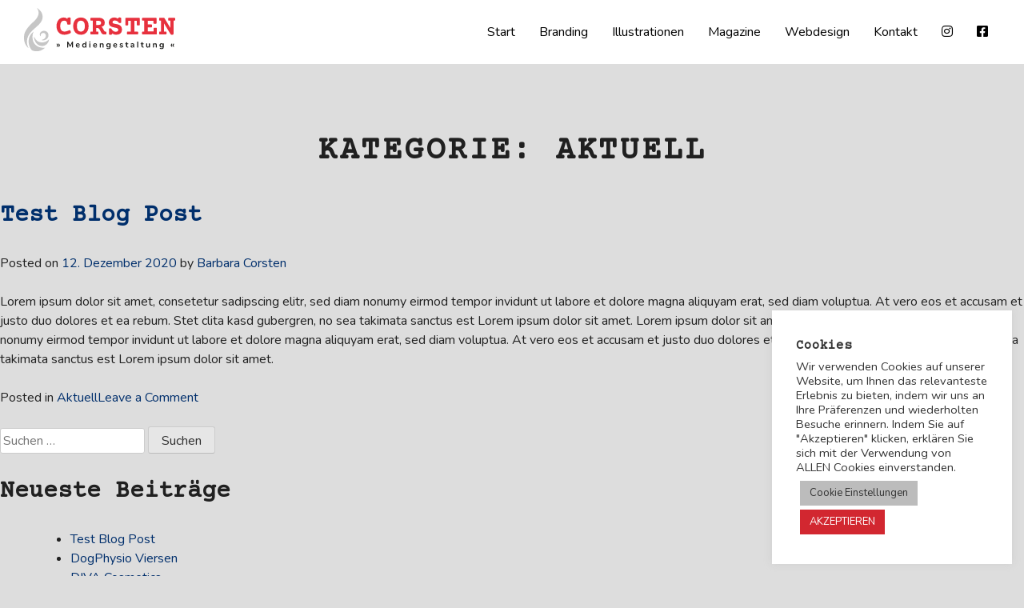

--- FILE ---
content_type: text/css
request_url: https://www.corsten-medien.de/wp-content/themes/corsten-mediengestaltung/style.css?ver=1.0.0
body_size: 26568
content:
/*!
Theme Name: Corsten-Mediengestaltung
Theme URI: http://underscores.me/
Author: Barbara Corsten
Author URI: http://underscores.me/
Description: Description
Version: 1.0.0
Tested up to: 5.4
Requires PHP: 5.6
License: GNU General Public License v2 or later
License URI: LICENSE
Text Domain: corsten-mediengestaltung
Tags: custom-background, custom-logo, custom-menu, featured-images, threaded-comments, translation-ready

This theme, like WordPress, is licensed under the GPL.
Use it to make something cool, have fun, and share what you've learned.

Corsten-Mediengestaltung is based on Underscores https://underscores.me/, (C) 2012-2020 Automattic, Inc.
Underscores is distributed under the terms of the GNU GPL v2 or later.

Normalizing styles have been helped along thanks to the fine work of
Nicolas Gallagher and Jonathan Neal https://necolas.github.io/normalize.css/
*/

@import url("grid.css");

/*--------------------------------------------------------------
>>> TABLE OF CONTENTS:
----------------------------------------------------------------
# Generic
	- Normalize
	- Box sizing
# Base
	- Typography
	- Elements
	- Links
	- Forms
## Layouts
# Components
	- Navigation
	- Posts and pages
	- Comments
	- Widgets
	- Media
	- Captions
	- Galleries
# plugins
	- Jetpack infinite scroll
# Utilities
	- Accessibility
	- Alignments

--------------------------------------------------------------*/

/*--------------------------------------------------------------
# Generic
--------------------------------------------------------------*/

/* Normalize
--------------------------------------------- */

/*! normalize.css v8.0.1 | MIT License | github.com/necolas/normalize.css */

/* Document
	 ========================================================================== */

/**
 * 1. Correct the line height in all browsers.
 * 2. Prevent adjustments of font size after orientation changes in iOS.
 */
html {
	line-height: 1.15;
	-webkit-text-size-adjust: 100%;
}

/* Sections
	 ========================================================================== */

/**
 * Remove the margin in all browsers.
 */
html, body {
	margin: 0;
}

/**
 * Render the `main` element consistently in IE.
 */
main {
	display: block;
}

/**
 * Correct the font size and margin on `h1` elements within `section` and
 * `article` contexts in Chrome, Firefox, and Safari.
 */
h1 {
	font-size: 2em;
	margin: 0.67em 0;
}

/* Grouping content
	 ========================================================================== */

/**
 * 1. Add the correct box sizing in Firefox.
 * 2. Show the overflow in Edge and IE.
 */
hr {
	box-sizing: content-box;
	height: 0;
	overflow: visible;
}

/**
 * 1. Correct the inheritance and scaling of font size in all browsers.
 * 2. Correct the odd `em` font sizing in all browsers.
 */
pre {
	font-family: monospace, monospace;
	font-size: 1em;
}

/* Text-level semantics
	 ========================================================================== */

/**
 * Remove the gray background on active links in IE 10.
 */
a {
	background-color: transparent;
}

/**
 * 1. Remove the bottom border in Chrome 57-
 * 2. Add the correct text decoration in Chrome, Edge, IE, Opera, and Safari.
 */
abbr[title] {
	border-bottom: none;
	text-decoration: underline;
	text-decoration: underline dotted;
}

/**
 * Add the correct font weight in Chrome, Edge, and Safari.
 */
b,
strong {
	font-weight: bolder;
}

/**
 * 1. Correct the inheritance and scaling of font size in all browsers.
 * 2. Correct the odd `em` font sizing in all browsers.
 */
code,
kbd,
samp {
	font-family: monospace, monospace;
	font-size: 1em;
}

/**
 * Add the correct font size in all browsers.
 */
small {
	font-size: 80%;
}

/**
 * Prevent `sub` and `sup` elements from affecting the line height in
 * all browsers.
 */
sub,
sup {
	font-size: 75%;
	line-height: 0;
	position: relative;
	vertical-align: baseline;
}

sub {
	bottom: -0.25em;
}

sup {
	top: -0.5em;
}

/* Embedded content
	 ========================================================================== */

/**
 * Remove the border on images inside links in IE 10.
 */
img {
	border-style: none;
}

/* Forms
	 ========================================================================== */

/**
 * 1. Change the font styles in all browsers.
 * 2. Remove the margin in Firefox and Safari.
 */
button,
input,
optgroup,
select,
textarea {
	font-family: inherit;
	font-size: 100%;
	line-height: 1.15;
	margin: 0;
}

/**
 * Show the overflow in IE.
 * 1. Show the overflow in Edge.
 */
button,
input {
	overflow: visible;
}

/**
 * Remove the inheritance of text transform in Edge, Firefox, and IE.
 * 1. Remove the inheritance of text transform in Firefox.
 */
button,
select {
	text-transform: none;
}

/**
 * Correct the inability to style clickable types in iOS and Safari.
 */
button,
[type="button"],
[type="reset"],
[type="submit"] {
	-webkit-appearance: button;
}

/**
 * Remove the inner border and padding in Firefox.
 */
button::-moz-focus-inner,
[type="button"]::-moz-focus-inner,
[type="reset"]::-moz-focus-inner,
[type="submit"]::-moz-focus-inner {
	border-style: none;
	padding: 0;
}

/**
 * Restore the focus styles unset by the previous rule.
 */
button:-moz-focusring,
[type="button"]:-moz-focusring,
[type="reset"]:-moz-focusring,
[type="submit"]:-moz-focusring {
	outline: 1px dotted ButtonText;
}

/**
 * Correct the padding in Firefox.
 */
fieldset {
	padding: 0.35em 0.75em 0.625em;
}

/**
 * 1. Correct the text wrapping in Edge and IE.
 * 2. Correct the color inheritance from `fieldset` elements in IE.
 * 3. Remove the padding so developers are not caught out when they zero out
 *		`fieldset` elements in all browsers.
 */
legend {
	box-sizing: border-box;
	color: inherit;
	display: table;
	max-width: 100%;
	padding: 0;
	white-space: normal;
}

/**
 * Add the correct vertical alignment in Chrome, Firefox, and Opera.
 */
progress {
	vertical-align: baseline;
}

/**
 * Remove the default vertical scrollbar in IE 10+.
 */
textarea {
	overflow: auto;
}

/**
 * 1. Add the correct box sizing in IE 10.
 * 2. Remove the padding in IE 10.
 */
[type="checkbox"],
[type="radio"] {
	box-sizing: border-box;
	padding: 0;
}

/**
 * Correct the cursor style of increment and decrement buttons in Chrome.
 */
[type="number"]::-webkit-inner-spin-button,
[type="number"]::-webkit-outer-spin-button {
	height: auto;
}

/**
 * 1. Correct the odd appearance in Chrome and Safari.
 * 2. Correct the outline style in Safari.
 */
[type="search"] {
	-webkit-appearance: textfield;
	outline-offset: -2px;
}

/**
 * Remove the inner padding in Chrome and Safari on macOS.
 */
[type="search"]::-webkit-search-decoration {
	-webkit-appearance: none;
}

/**
 * 1. Correct the inability to style clickable types in iOS and Safari.
 * 2. Change font properties to `inherit` in Safari.
 */
::-webkit-file-upload-button {
	-webkit-appearance: button;
	font: inherit;
}

/* Interactive
	 ========================================================================== */

/*
 * Add the correct display in Edge, IE 10+, and Firefox.
 */
details {
	display: block;
}

/*
 * Add the correct display in all browsers.
 */
summary {
	display: list-item;
}

/* Misc
	 ========================================================================== */

/**
 * Add the correct display in IE 10+.
 */
template {
	display: none;
}

/**
 * Add the correct display in IE 10.
 */
[hidden] {
	display: none;
}

/* Box sizing
--------------------------------------------- */

/* Inherit box-sizing to more easily change it's value on a component level.
@link http://css-tricks.com/inheriting-box-sizing-probably-slightly-better-best-practice/ */
*,
*::before,
*::after {
	box-sizing: inherit;
}

html {
	box-sizing: border-box;
}

/*--------------------------------------------------------------
# Base
--------------------------------------------------------------*/

/* Typography
--------------------------------------------- */
body,
button,
input,
select,
optgroup,
textarea {
	color: #202020;
	font-family: 'Nunito', sans-serif;
	font-size: 1rem;
	line-height: 1.5;
}

h1,
h2,
h3,
h4,
h5,
h6 {
	font-family: 'Courier Prime', Courier New, monospace;
	clear: both;
	font-weight: bold;
}

h1 {
    font-size: 40px;
    text-align: center;
    margin: 2em 0 0.67em;
    letter-spacing: 3px;
    text-transform: uppercase;
}

h2 {
	font-size:30px;
}

h3 {
    margin-top: 2em;
}

p {
	margin-bottom: 1.5em;
}

dfn,
cite,
em,
i {
	font-style: italic;
}

blockquote {
	margin: 0 1.5em;
}

address {
	margin: 0 0 1.5em;
}

pre {
	background: #eee;
	font-family: "Courier 10 Pitch", courier, monospace;
	line-height: 1.6;
	margin-bottom: 1.6em;
	max-width: 100%;
	overflow: auto;
	padding: 1.6em;
}

code,
kbd,
tt,
var {
	font-family: monaco, consolas, "Andale Mono", "DejaVu Sans Mono", monospace;
}

abbr,
acronym {
	border-bottom: 1px dotted #666;
	cursor: help;
}

mark,
ins {
	background: #fff9c0;
	text-decoration: none;
}

big {
	font-size: 125%;
}

/* Elements
--------------------------------------------- */
body {
	background: #ddd;
}

hr {
	background-color: #ccc;
	border: 0;
	height: 1px;
	margin-bottom: 1.5em;
}

ul,
ol {
	margin: 0 0 1.5em 3em;
}

ul {
	list-style: disc;
}

ol {
	list-style: decimal;
}

li > ul,
li > ol {
	margin-bottom: 0;
	margin-left: 1.5em;
}

dt {
	font-weight: 700;
}

dd {
	margin: 0 1.5em 1.5em;
}

/* Make sure embeds and iframes fit their containers. */
embed,
iframe,
object {
	max-width: 100%;
}

img {
	height: auto;
	max-width: 100%;
}

figure {
	margin: 1em 0;
}

table {
	margin: 0 0 1.5em;
	width: 100%;
}

/* Links
--------------------------------------------- */
a {
	transition: all 200ms ease-in-out;
	text-decoration: none;
}

p a {
    text-decoration: underline;
}

main a:hover, main a:hover * {
	text-decoration: underline;
}

a, a:visited {
	color: #002f6c;
}

a:hover,
a:focus,
a:active,
.site-footer a:hover {
	color: #D22730 !important;
}

a:focus {
	outline: thin dotted;
}

a:hover,
a:active {
	outline: 0;
}

/* Forms
--------------------------------------------- */
button,
input[type="button"],
input[type="reset"],
input[type="submit"] {
	border: 1px solid;
	border-color: #ccc #ccc #bbb;
	border-radius: 3px;
	background: #e6e6e6;
	color: rgba(0, 0, 0, 0.8);
	line-height: 1;
	padding: 0.6em 1em 0.4em;
}

button:hover,
input[type="button"]:hover,
input[type="reset"]:hover,
input[type="submit"]:hover {
	border-color: #ccc #bbb #aaa;
}

button:active,
button:focus,
input[type="button"]:active,
input[type="button"]:focus,
input[type="reset"]:active,
input[type="reset"]:focus,
input[type="submit"]:active,
input[type="submit"]:focus {
	border-color: #aaa #bbb #bbb;
}

input[type="text"],
input[type="email"],
input[type="url"],
input[type="password"],
input[type="search"],
input[type="number"],
input[type="tel"],
input[type="range"],
input[type="date"],
input[type="month"],
input[type="week"],
input[type="time"],
input[type="datetime"],
input[type="datetime-local"],
input[type="color"],
textarea {
	color: #666;
	border: 1px solid #ccc;
	border-radius: 3px;
	padding: 3px;
}

input[type="text"]:focus,
input[type="email"]:focus,
input[type="url"]:focus,
input[type="password"]:focus,
input[type="search"]:focus,
input[type="number"]:focus,
input[type="tel"]:focus,
input[type="range"]:focus,
input[type="date"]:focus,
input[type="month"]:focus,
input[type="week"]:focus,
input[type="time"]:focus,
input[type="datetime"]:focus,
input[type="datetime-local"]:focus,
input[type="color"]:focus,
textarea:focus {
	color: #111;
}

select {
	border: 1px solid #ccc;
}

textarea {
	width: 100%;
}

/*--------------------------------------------------------------
# Layouts
--------------------------------------------------------------*/

/*--------------------------------------------------------------
# Components
--------------------------------------------------------------*/

/* Navigation
--------------------------------------------- */
.main-navigation {
	position: fixed;
	z-index:300;
	top: 0;
	display: block;
	width: 100%;
	background: #fff;
	height: 80px;
}

.main-navigation ul {
	display: block;
	list-style: none;
	margin: 0;
	padding-left: 0;
}

.main-navigation ul ul {
	box-shadow: 0 3px 3px rgba(0, 0, 0, 0.2);
	float: left;
	position: absolute;
	top: 100%;
	left: -999em;
	z-index: 99999;
}

.main-navigation ul ul ul {
	left: -999em;
	top: 0;
}

.main-navigation ul ul li:hover > ul,
.main-navigation ul ul li.focus > ul {
	display: block;
	left: auto;
}

.main-navigation ul ul a {
	width: 200px;
}

.main-navigation ul li:hover > ul,
.main-navigation ul li.focus > ul {
	left: auto;
}

.main-navigation li {
	position: relative;
}

@media screen and (max-width: 1024px) {
.main-navigation ul li a {
	display: block;
	text-decoration: none;
	}}

/* Small menu. */


@media screen and (min-width: 1024px) {

	.main-navigation ul li a {
	display: inline-block;
	text-decoration: none;
	}

.menu-toggle,
.main-navigation.toggled ul {
	display: inline-block;
}
	
.menu-toggle {
		display: none;
	}

.main-navigation ul {
		display: flex;
	}
}

.site-main .comment-navigation,
.site-main
.posts-navigation,
.site-main
.post-navigation {
	margin: 0 0 1.5em;
}

.comment-navigation .nav-links,
.posts-navigation .nav-links,
.post-navigation .nav-links {
	display: flex;
}

.comment-navigation .nav-previous,
.posts-navigation .nav-previous,
.post-navigation .nav-previous {
	flex: 1 0 50%;
}

.comment-navigation .nav-next,
.posts-navigation .nav-next,
.post-navigation .nav-next {
	text-align: end;
	flex: 1 0 50%;
}

/* Posts and pages
--------------------------------------------- */
.sticky {
	display: block;
}

.post {
	margin: 0 0 1.5em;
}

.updated:not(.published) {
	display: none;
}

.page-content,
.entry-content,
.entry-summary {
	margin: 1.5em 0 0;
}

.page-links {
	clear: both;
	margin: 0 0 1.5em;
}

/* Comments
--------------------------------------------- */
.comment-content a {
	word-wrap: break-word;
}

.bypostauthor {
	display: block;
}

/* Widgets
--------------------------------------------- */
.widget {
	margin: 0 0 1.5em;
}

.widget select {
	max-width: 100%;
}

/* Media
--------------------------------------------- */
.page-content .wp-smiley,
.entry-content .wp-smiley,
.comment-content .wp-smiley {
	border: none;
	margin-bottom: 0;
	margin-top: 0;
	padding: 0;
}

/* Make sure logo link wraps around logo image. */
.custom-logo-link {
	display: inline-block;
	width:190px;
}

/* Captions
--------------------------------------------- */
.wp-caption {
	margin-bottom: 1.5em;
	max-width: 100%;
}

.wp-caption img[class*="wp-image-"] {
	display: block;
	margin-left: auto;
	margin-right: auto;
}

.wp-caption .wp-caption-text {
	margin: 0.8075em 0;
}

.wp-caption-text {
	text-align: center;
}

/* Galleries
--------------------------------------------- */
.gallery {
	margin-bottom: 1.5em;
	display: grid;
	grid-gap: 1.5em;
}

.gallery-item {
	display: inline-block;
	text-align: center;
	width: 100%;
}

.gallery-columns-2 {
	grid-template-columns: repeat(2, 1fr);
}

.gallery-columns-3 {
	grid-template-columns: repeat(3, 1fr);
}

.gallery-columns-4 {
	grid-template-columns: repeat(4, 1fr);
}

.gallery-columns-5 {
	grid-template-columns: repeat(5, 1fr);
}

.gallery-columns-6 {
	grid-template-columns: repeat(6, 1fr);
}

.gallery-columns-7 {
	grid-template-columns: repeat(7, 1fr);
}

.gallery-columns-8 {
	grid-template-columns: repeat(8, 1fr);
}

.gallery-columns-9 {
	grid-template-columns: repeat(9, 1fr);
}

.gallery-caption {
	display: block;
}

/*--------------------------------------------------------------
# Plugins
--------------------------------------------------------------*/

/* Jetpack infinite scroll
--------------------------------------------- */

/* Hide the Posts Navigation and the Footer when Infinite Scroll is in use. */
.infinite-scroll .posts-navigation,
.infinite-scroll.neverending .site-footer {
	display: none;
}

/* Re-display the Theme Footer when Infinite Scroll has reached its end. */
.infinity-end.neverending .site-footer {
	display: block;
}

/*--------------------------------------------------------------
# Utilities
--------------------------------------------------------------*/

/* Accessibility
--------------------------------------------- */

/* Text meant only for screen readers. */
.screen-reader-text {
	border: 0;
	clip: rect(1px, 1px, 1px, 1px);
	clip-path: inset(50%);
	height: 1px;
	margin: -1px;
	overflow: hidden;
	padding: 0;
	position: absolute !important;
	width: 1px;
	word-wrap: normal !important;
}

.screen-reader-text:focus {
	background-color: #f1f1f1;
	border-radius: 3px;
	box-shadow: 0 0 2px 2px rgba(0, 0, 0, 0.6);
	clip: auto !important;
	clip-path: none;
	color: #21759b;
	display: block;
	font-size: 0.875rem;
	font-weight: 700;
	height: auto;
	left: 5px;
	line-height: normal;
	padding: 15px 23px 14px;
	text-decoration: none;
	top: 5px;
	width: auto;
	z-index: 100000;
}

/* Do not show the outline on the skip link target. */
#primary[tabindex="-1"]:focus {
	outline: 0;
}

/* Alignments
--------------------------------------------- */
.alignleft {

	/*rtl:ignore*/
	float: left;

	/*rtl:ignore*/
	margin-right: 1.5em;
	margin-bottom: 1.5em;
}

.alignright {

	/*rtl:ignore*/
	float: right;

	/*rtl:ignore*/
	margin-left: 1.5em;
	margin-bottom: 1.5em;
}

.aligncenter {
	clear: both;
	display: block;
	margin-left: auto;
	margin-right: auto;
	margin-bottom: 1.5em;
}



/*---------------------------------
Corsten Medien
----------------------------------*/
/*general structure*/
.wrapper {
    margin: auto;
    width: 1400px;
    max-width: calc(100vw - 60px);
}

header#masthead {padding-bottom:80px;}

/*Navbar*/

.site-branding {
    display: inline-block;
}

.custom-logo {
    display: block;
    width: 189px;
    padding-bottom: 6px;
}

.main-navigation .wrapper, .site-branding, .custom-logo-link, .custom-logo {
    height: 100%;
}

.fab {
    color: #000;
}

.main-navigation ul a {
	color: #000;
    padding: 0 15px;
    line-height: 80px;
}
.main-navigation ul a:hover, .main-navigation ul a:hover i {
color: #d22730;
}

.main-navigation .current_page_item a {
    color: #d22730;
    font-weight: bold;
	position: relative;
}

@media screen and (min-width: 1024px) {
.main-navigation ul .current_page_item a:after {
	content:"";
	position: absolute;
	left: 0;
	right: 0;
	bottom: 0;
	height: 3px;
	background-color: #d22730;
}
	
.main-navigation:after {
    content: "";
	display:table;
    clear: both;
}
	
.menu-top-menu-container, ul#primary-menu {
    float: right;
}
}

@media screen and (max-width: 1023px) {
.menu-top-menu-container {
    width: 100%;
    position: absolute;
    background: #fff;
    left: 0;
    right: 0;
    top: 80px;
}
	
	.main-navigation ul a{
		line-height:2.4;
	}
	
ul#primary-menu{
	max-height: 0;
    overflow: hidden;
    transition: max-height 400ms ease-in-out;
	text-align: center;
}
	
.toggled ul#primary-menu {
    max-height: 100vh;

}
}

/*Hamburger menu*/
button.menu-toggle.hamburg {
    height: 80px;
    line-height: 80px;
    border: none 0;
    width: 80px;
    background: none;
	float: right;
	cursor: pointer;
}

.hamburg .line {
    height: 4px;
    width: 100%;
    background: #000;
    border-radius: 1px;
    display: block;
    margin: 8px 0;
}

/*Affix*/
.affix .custom-icon-link {
    height: 100%;
	width: 80px;
	opacity: 1;
}

.affix .custom-logo-link {
	opacity: 0;
	width: 0px;
}

.custom-icon-link {
	display: inline-block;
	height: 100%;
	width: 0px;
	overflow: hidden;
	opacity: 0;
}

.logo-icon {
    height: 100%;
}

.site-branding *{
	transition: all 400ms ease-in-out;
}

/*Footer*/
/*sticky*/
div#page {
    min-height: 100vh;
	margin-bottom:-80px;
	padding-bottom: 100px;
}

.site-footer {height:80px; background:#575756; color:#fff;}
.site-footer a {color:#8bb8e8;}
.site-info {line-height: 80px;}
a.to-top {
    position: fixed;
    bottom: 50px;
    right: 21px;
    width: 50px;
    height: 0;
	overflow: hidden;
	opacity: 0;
    background: #D22730;
    text-align: center;
    line-height: 50px;
    z-index: 299;
    color: #fff;
    border-radius: 2px;
	transition: all 400ms ease-in-out;
}
.page-bottom a.to-top {
	height: 50px;
	opacity: 1;
}

.page-padding {
    padding: 20px 30px 5px;
    margin-bottom: 15px;
}

a.to-top:hover {
	background:#222;
	color:#fff;
}

/*Frontpage*/
main.site-main img {display:block;}
#frontpage {padding-top:30px;}
.white-block {background:#fff;}
.max-height {height:100%;}
.welcome-panel article.content-padding p {margin:0;}
.content-padding {padding-bottom: calc(5% + 30px) !important; padding:5%;}
.category-teaser {margin-bottom: 2em;}
.category-teaser article.webdesign-teaser .content-padding {padding-left:15px !important; padding: calc(5% + 15px);}
.category-teaser article {position: relative; margin-top: 30px; height:100%;}
.category-teaser section.align-self-stretch.d-flex {flex-direction: column;}
.category-teaser article.webdesign-teaser img {
    object-fit: cover;
    height: inherit;
    width: fit-content;
}

@media only screen and (min-width : 768px) {
.category-teaser article.magazine-teaser img {object-fit: cover;
    position: absolute;
    top: 0;
    bottom: 0;
    width: 100%;
	height: 100%;}
}
article.magazine-teaser .content-padding, article.illustration-teaser .content-padding {
	position: absolute;
    top: 0;
    left: 0;
    width: 100%;
    height: 100%;
}

.category-teaser article.illustration-teaser h2, .category-teaser article.magazine-teaser h2 {
    color: #fff;
    text-shadow: 0 1px 3px #000;
}

main#primary img {
    display: block;
}

/*Typo*/
p.chapter-title {
    font-family: 'Courier Prime';
    height: 1px;
    background: #000;
    margin: 60px 0 10px;
    line-height: 1px;
}
p.chapter-title span {
    background: #ddd;
    padding-right: 15px;
}

a.read-more {
    position: absolute;
    bottom: 30px;
    right: 30px;
	font-weight: bold;
	text-transform: uppercase;
}

.category-teaser h2 {
    margin: 0;
}

.white-link {
	color:#fff !important;
}

.white-link:hover {
	color: #D22730 !important;
}

a.image-link, .swipebox {
	display:block;
	background:#002f6c;
}

a.image-link img, .swipebox img {
	transition: all 200ms ease-in-out;
}

a.image-link:hover img, .swipebox:hover img {
	opacity: 0.7;
}

.welcome-panel article {
    position: relative;
	display:table;
	width:100%;
}

.welcome-panel article h1 {
    vertical-align: middle;
    display: table-cell;
	line-height: 1;
	font-size:41px;
	text-align:left;
	font-weight:bold;
}

.red-font {
	color:#D22730;
	text-transform: uppercase;
}

/*Footer*/
.site-footer {
	background:#333;
}

.footer-menu {
    float: right;
    line-height: 80px;
}

.site-info, .footer-menu {
    display: inline-block;
}

footer.site-footer {
    margin-top: 50px;
}

@media only screen and (max-width : 580px) {
	.site-footer {height: 120px; padding: 37px 0; width:100%;}
	.site-info {line-height: 1.5; width:100%;}
	.footer-menu {float: left; line-height: 1.5;}
	.welcome-panel article h1 {font-size:25px;}
}

/*Frontpage responsive*/
@media only screen and (max-width : 900px) {
	
	p.chapter-title {
		margin:60px 0 0px;
	}
}

@media only screen and (max-width : 767px) {
	.category-teaser .d-flex {display:block !important;}
	main#primary img {width:100%;}
	#frontpage .welcome-panel .col-xs-4, #frontpage .welcome-panel .col-xs-8 {width:100%;}
	#frontpage .welcome-panel {display:block !important;}
	#frontpage .welcome-panel .content-padding {padding-bottom: calc(5% + 50px) !important;}
}

@media only screen and (min-width : 768px) and (max-width : 1023px){
	#frontpage .category-teaser .tablet-hide {width:0;}
	#frontpage .category-teaser .tablet-100 {width:100%;}
	.welcome-panel article h1{font-size:28px;}
}

/*Plugins Override*/

.wpcf7 form .wpcf7-response-output {
    margin: 15px 0;
    padding: 30px;
    border: 1px solid;
	background:#fff;
}

.gb-testimonial-text p {
    margin-top: 0;
}

main label input {
    width: 100%;
}

.gb-block-testimonial {border-radius:0; padding:2em;}

input.wpcf7-form-control.wpcf7-submit {
    padding: 1em 2em;
    font-family: 'Courier Prime';
    font-weight: bold;
    background: #d22730;
    color: #fff;
    border-radius: 0;
    transition: all 200ms ease-in-out;
    border: none;
    letter-spacing: 1px;
    cursor: pointer;
}

input.wpcf7-form-control.wpcf7-submit:hover {background: #333;}

/*WP Override*/
.blocks-gallery-grid 
.blocks-gallery-image, 
.blocks-gallery-grid .blocks-gallery-item, 
.wp-block-gallery .blocks-gallery-image, 
.wp-block-gallery .blocks-gallery-item {
	margin: 0 2em 2em 0;
}

@media (min-width: 600px) {
.blocks-gallery-grid.columns-3 .blocks-gallery-image, .blocks-gallery-grid.columns-3 .blocks-gallery-item, .wp-block-gallery.columns-3 .blocks-gallery-image, .wp-block-gallery.columns-3 .blocks-gallery-item {
    width: calc(33.33333% - 1.66667em);
    margin-right: 2em;
	}}
.blocks-gallery-grid .blocks-gallery-image:last-child, .blocks-gallery-grid .blocks-gallery-item:last-child, .wp-block-gallery .blocks-gallery-image:last-child, .wp-block-gallery .blocks-gallery-item:last-child {
    margin-right: 0 !important;
}

p.has-background, :root .has-white-background-color {
    padding: 2em;
    margin-bottom: 2em;
}

.wp-block-gallery img {
    width: 100% !important;
}

ul.blocks-gallery-grid {
    width: 100%;
}


--- FILE ---
content_type: image/svg+xml
request_url: https://www.corsten-medien.de/wp-content/uploads/2020/09/Corsten-Medien_2020.svg
body_size: 22228
content:
<?xml version="1.0" encoding="utf-8"?>
<!-- Generator: Adobe Illustrator 23.0.3, SVG Export Plug-In . SVG Version: 6.00 Build 0)  -->
<svg version="1.1" id="Ebene_1" xmlns="http://www.w3.org/2000/svg" xmlns:xlink="http://www.w3.org/1999/xlink" x="0px" y="0px"
	 viewBox="0 0 465.4 133.61" style="enable-background:new 0 0 465.4 133.61;" xml:space="preserve">
<style type="text/css">
	.st0{fill:#E7313E;}
	.st1{fill:#1D1D1B;}
	.st2{fill:#C6C6C6;}
</style>
<g>
	<g>
		<g>
			<path class="st0" d="M142.68,30.1c0.66,0.4,0.99,1.11,0.99,2.12V48.8c0,0.98-0.44,1.68-1.32,2.09c-0.88,0.42-2.34,0.63-4.38,0.63
				c-1.35,0-2.4-0.09-3.13-0.28s-1.25-0.47-1.53-0.84c-0.29-0.37-0.43-0.91-0.43-1.6c0-2.88-0.78-5.18-2.35-6.91
				c-1.57-1.73-3.81-2.59-6.71-2.59c-4,0-7.04,1.44-9.11,4.32s-3.11,7.02-3.11,12.43c0,5.35,1.1,9.49,3.3,12.41
				c2.2,2.92,5.32,4.38,9.35,4.38c2.5,0,4.91-0.34,7.21-1.01c2.3-0.68,4.81-1.71,7.51-3.09c0.46-0.23,0.89-0.34,1.3-0.34
				c1.35,0,2.48,1.19,3.37,3.58c0.4,1.09,0.6,2.07,0.6,2.94c0,1.47-0.66,2.52-1.99,3.15c-6.16,3.05-12.3,4.58-18.44,4.58
				c-4.72,0-8.88-1.08-12.48-3.24c-3.6-2.16-6.38-5.25-8.35-9.26c-1.97-4.01-2.96-8.71-2.96-14.1c0-5.35,0.96-10.04,2.89-14.05
				c1.93-4.02,4.6-7.1,8.01-9.26s7.27-3.24,11.59-3.24c5.04,0,8.78,1.81,11.23,5.44v-2.72c0-0.98,0.42-1.68,1.25-2.09
				c0.83-0.42,2.17-0.63,4.02-0.63C140.79,29.5,142.02,29.7,142.68,30.1z"/>
			<path class="st0" d="M187.58,32.71c3.6,2.14,6.38,5.22,8.35,9.24c1.97,4.01,2.96,8.71,2.96,14.1s-0.99,10.08-2.96,14.1
				c-1.97,4.02-4.76,7.1-8.35,9.26c-3.6,2.16-7.76,3.24-12.48,3.24c-4.72,0-8.88-1.08-12.48-3.24c-3.6-2.16-6.38-5.25-8.35-9.26
				c-1.97-4.01-2.96-8.71-2.96-14.1s0.99-10.08,2.96-14.1c1.97-4.02,4.76-7.09,8.35-9.24c3.6-2.14,7.76-3.22,12.48-3.22
				C179.82,29.5,183.98,30.57,187.58,32.71z M165.99,43.62c-2.07,2.88-3.11,7.02-3.11,12.43s1.04,9.56,3.11,12.46
				c2.07,2.89,5.11,4.34,9.11,4.34c4,0,7.04-1.45,9.11-4.34s3.11-7.04,3.11-12.46s-1.04-9.56-3.11-12.43s-5.11-4.32-9.11-4.32
				C171.1,39.3,168.07,40.74,165.99,43.62z"/>
			<path class="st0" d="M243.66,34.46c3.25,2.68,4.88,6.56,4.88,11.66c0,6.65-3.57,10.84-10.71,12.56c1.55,0.6,2.79,1.5,3.71,2.68
				c0.6,0.78,1.16,1.59,1.66,2.44c0.5,0.85,1.09,1.92,1.75,3.22c0.69,1.38,1.22,2.37,1.6,2.98c0.58,0.95,1.15,1.66,1.73,2.14
				c0.58,0.47,1.22,0.71,1.94,0.71h0.82c0.69,0,1.22,0.12,1.6,0.37c0.37,0.25,0.65,0.68,0.84,1.32c0.19,0.63,0.28,1.55,0.28,2.76
				s-0.09,2.13-0.28,2.76c-0.19,0.63-0.47,1.07-0.84,1.29c-0.37,0.23-0.91,0.35-1.6,0.35h-4.19c-2.27,0-4.12-0.46-5.53-1.38
				c-1.41-0.92-2.71-2.46-3.89-4.62c-0.58-1.01-1.27-2.39-2.07-4.14c-0.58-1.32-1.12-2.47-1.64-3.43c-0.52-0.96-1.09-1.91-1.73-2.83
				c-0.89-1.24-1.89-2.13-2.98-2.68s-2.4-0.82-3.93-0.82h-2.76v11.05h4.19c0.69,0,1.22,0.12,1.6,0.37c0.37,0.25,0.65,0.68,0.84,1.32
				c0.19,0.63,0.28,1.55,0.28,2.76s-0.09,2.13-0.28,2.76c-0.19,0.63-0.47,1.07-0.84,1.29c-0.37,0.23-0.91,0.35-1.6,0.35h-19.6
				c-0.69,0-1.22-0.11-1.6-0.35c-0.37-0.23-0.66-0.66-0.84-1.29c-0.19-0.63-0.28-1.55-0.28-2.76s0.09-2.13,0.28-2.76
				c0.19-0.63,0.47-1.07,0.84-1.32c0.37-0.24,0.91-0.37,1.6-0.37h4.62V39.3h-4.62c-0.69,0-1.22-0.12-1.6-0.35
				c-0.37-0.23-0.66-0.66-0.84-1.29c-0.19-0.63-0.28-1.55-0.28-2.76c0-1.21,0.09-2.13,0.28-2.76c0.19-0.63,0.47-1.07,0.84-1.32
				c0.37-0.24,0.91-0.37,1.6-0.37h22.75C235.75,30.45,240.41,31.79,243.66,34.46z M222.33,52.51h6.43c2.94,0,5.11-0.53,6.52-1.58
				c1.41-1.05,2.12-2.66,2.12-4.81c0-2.16-0.71-3.76-2.12-4.81c-1.41-1.05-3.58-1.58-6.52-1.58h-6.43V52.51z"/>
			<path class="st0" d="M298.1,30.12c0.78,0.42,1.17,1.12,1.17,2.09v11.83c0,0.98-0.31,1.68-0.93,2.09
				c-0.62,0.42-1.63,0.63-3.04,0.63c-0.95,0-1.7-0.12-2.25-0.35c-0.55-0.23-0.98-0.58-1.29-1.04c-1.35-2.13-3.09-3.78-5.22-4.94
				c-2.13-1.17-4.59-1.75-7.38-1.75c-2.1,0-3.75,0.53-4.94,1.6c-1.2,1.06-1.79,2.45-1.79,4.14c0,0.83,0.26,1.52,0.78,2.05
				c0.52,0.53,1.27,1,2.25,1.4c1.27,0.49,3.44,0.99,6.52,1.51c2.99,0.58,5.44,1.12,7.34,1.62c1.9,0.5,3.68,1.27,5.35,2.31
				c4.6,2.79,6.91,7.3,6.91,13.51c0,3.17-0.67,5.93-2.01,8.29c-1.34,2.36-3.35,4.2-6.02,5.53s-5.97,1.99-9.89,1.99
				c-4.81,0-8.88-1.45-12.22-4.36v1.64c0,0.98-0.35,1.68-1.06,2.09c-0.71,0.42-1.96,0.63-3.78,0.63c-1.84,0-3.15-0.21-3.93-0.63
				c-0.78-0.42-1.17-1.12-1.17-2.09V65.5c0-0.98,0.31-1.68,0.93-2.09c0.62-0.42,1.63-0.63,3.04-0.63c1.01,0,1.81,0.13,2.4,0.39
				c0.59,0.26,1.04,0.71,1.36,1.34c1.55,2.96,3.41,5.2,5.57,6.69c2.16,1.5,4.68,2.25,7.55,2.25c2.53,0,4.46-0.52,5.79-1.55
				c1.32-1.04,1.99-2.48,1.99-4.32c0-1.15-0.3-2.12-0.88-2.91c-0.59-0.79-1.45-1.46-2.57-2.01c-0.92-0.46-1.94-0.83-3.04-1.12
				c-1.11-0.29-2.74-0.66-4.9-1.12c-2.48-0.52-4.52-0.99-6.13-1.42c-1.61-0.43-3.12-1.02-4.53-1.77c-2.19-1.15-3.9-2.68-5.14-4.6
				c-1.24-1.91-1.86-4.4-1.86-7.45c0-3.05,0.71-5.76,2.12-8.14c1.41-2.38,3.39-4.22,5.94-5.55c2.55-1.32,5.46-1.99,8.74-1.99
				c2.3,0,4.43,0.38,6.39,1.12s3.66,1.81,5.09,3.19v-1.6c0-0.98,0.35-1.68,1.06-2.09c0.71-0.42,1.96-0.63,3.78-0.63
				C296.01,29.5,297.33,29.71,298.1,30.12z"/>
			<path class="st0" d="M355.78,31.1c0.43,0.43,0.65,1.15,0.65,2.16v18.22c0,0.95-0.4,1.64-1.19,2.07s-2.01,0.65-3.65,0.65
				c-1.58,0-2.68-0.21-3.3-0.63c-0.62-0.42-0.93-1.12-0.93-2.09V39.73h-7.81v33.11h9.33c0.69,0,1.22,0.12,1.6,0.37
				c0.37,0.25,0.65,0.68,0.84,1.32c0.19,0.63,0.28,1.55,0.28,2.76s-0.09,2.13-0.28,2.76c-0.19,0.63-0.47,1.07-0.84,1.29
				c-0.37,0.23-0.91,0.35-1.6,0.35h-29.44c-0.69,0-1.22-0.11-1.6-0.35c-0.37-0.23-0.65-0.66-0.84-1.29
				c-0.19-0.63-0.28-1.55-0.28-2.76s0.09-2.13,0.28-2.76c0.19-0.63,0.47-1.07,0.84-1.32c0.37-0.24,0.91-0.37,1.6-0.37h9.33V39.73
				h-7.81v11.74c0,0.95-0.4,1.64-1.19,2.07c-0.79,0.43-2.01,0.65-3.65,0.65c-1.58,0-2.68-0.21-3.3-0.63
				c-0.62-0.42-0.93-1.12-0.93-2.09V33.25c0-1.01,0.22-1.73,0.67-2.16c0.45-0.43,1.16-0.65,2.14-0.65h38.94
				C354.63,30.45,355.35,30.66,355.78,31.1z"/>
			<path class="st0" d="M407.5,31.1c0.43,0.43,0.65,1.15,0.65,2.16v13.04c0,0.98-0.42,1.68-1.25,2.09
				c-0.83,0.42-2.17,0.63-4.02,0.63c-1.78,0-3.01-0.2-3.67-0.6c-0.66-0.4-0.99-1.11-0.99-2.12v-6.56h-17.27v10.92h10.53
				c1.01,0,1.71,0.33,2.12,0.99s0.6,1.88,0.6,3.67c0,1.79-0.2,3-0.6,3.65s-1.11,0.97-2.12,0.97h-10.53v12.48h17.7v-8.72
				c0-0.98,0.42-1.68,1.27-2.09c0.85-0.42,2.24-0.63,4.17-0.63c1.9,0,3.2,0.2,3.89,0.6s1.04,1.11,1.04,2.12v15.2
				c0,0.98-0.22,1.69-0.65,2.14s-1.15,0.67-2.16,0.67h-40.24c-0.69,0-1.22-0.11-1.6-0.35c-0.37-0.23-0.66-0.66-0.84-1.29
				c-0.19-0.63-0.28-1.55-0.28-2.76s0.09-2.13,0.28-2.76c0.19-0.63,0.47-1.07,0.84-1.32c0.37-0.24,0.91-0.37,1.6-0.37h4.19V39.3
				h-4.19c-0.69,0-1.22-0.12-1.6-0.35c-0.37-0.23-0.66-0.66-0.84-1.29c-0.19-0.63-0.28-1.55-0.28-2.76c0-1.21,0.09-2.13,0.28-2.76
				c0.19-0.63,0.47-1.07,0.84-1.32s0.91-0.37,1.6-0.37h39.37C406.35,30.45,407.07,30.66,407.5,31.1z"/>
			<path class="st0" d="M464.28,30.82c0.37,0.24,0.65,0.68,0.84,1.32c0.19,0.63,0.28,1.55,0.28,2.76c0,1.21-0.09,2.13-0.28,2.76
				c-0.19,0.63-0.47,1.07-0.84,1.29c-0.37,0.23-0.91,0.35-1.6,0.35h-2.46v40.5c0,0.95-0.36,1.66-1.08,2.14
				c-0.72,0.47-1.94,0.71-3.67,0.71c-1.32,0-2.31-0.18-2.96-0.54c-0.65-0.36-1.22-0.94-1.71-1.75l-19.43-32.16h-0.17v24.65H436
				c0.69,0,1.22,0.12,1.6,0.37c0.37,0.25,0.65,0.68,0.84,1.32c0.19,0.63,0.28,1.55,0.28,2.76s-0.09,2.13-0.28,2.76
				c-0.19,0.63-0.47,1.07-0.84,1.29c-0.38,0.23-0.91,0.35-1.6,0.35h-17.44c-0.69,0-1.22-0.11-1.6-0.35
				c-0.37-0.23-0.66-0.66-0.84-1.29c-0.19-0.63-0.28-1.55-0.28-2.76s0.09-2.13,0.28-2.76c0.19-0.63,0.47-1.07,0.84-1.32
				c0.37-0.24,0.91-0.37,1.6-0.37h2.89V39.3h-2.89c-0.69,0-1.22-0.12-1.6-0.35c-0.37-0.23-0.66-0.66-0.84-1.29
				c-0.19-0.63-0.28-1.55-0.28-2.76c0-1.21,0.09-2.13,0.28-2.76c0.19-0.63,0.47-1.07,0.84-1.32s0.91-0.37,1.6-0.37h11.4
				c1.15,0,1.96,0.39,2.42,1.17l17.92,29.66h0.17V39.3h-3.97c-0.69,0-1.22-0.12-1.6-0.35c-0.37-0.23-0.66-0.66-0.84-1.29
				c-0.19-0.63-0.28-1.55-0.28-2.76c0-1.21,0.09-2.13,0.28-2.76c0.19-0.63,0.47-1.07,0.84-1.32s0.91-0.37,1.6-0.37h16.19
				C463.37,30.45,463.9,30.57,464.28,30.82z"/>
		</g>
		<g>
			<path class="st1" d="M101.78,119.93c-0.33,0-0.62-0.11-0.86-0.33s-0.36-0.49-0.36-0.82c0-0.19,0.05-0.4,0.16-0.62l1.53-3.17
				l-1.53-3.17c-0.1-0.24-0.16-0.46-0.16-0.65c0-0.33,0.12-0.6,0.36-0.81s0.53-0.31,0.86-0.31c0.5,0,0.89,0.23,1.17,0.7l1.92,3.28
				c0.19,0.31,0.29,0.63,0.29,0.96s-0.1,0.65-0.29,0.96l-1.92,3.28C102.67,119.7,102.28,119.93,101.78,119.93z M107.16,119.93
				c-0.33,0-0.62-0.11-0.86-0.33c-0.24-0.22-0.36-0.49-0.36-0.82c0-0.19,0.05-0.4,0.16-0.62l1.53-3.17l-1.53-3.17
				c-0.1-0.24-0.16-0.46-0.16-0.65c0-0.33,0.12-0.6,0.36-0.81c0.24-0.21,0.53-0.31,0.86-0.31c0.5,0,0.89,0.23,1.17,0.7l1.92,3.28
				c0.19,0.31,0.29,0.63,0.29,0.96s-0.1,0.65-0.29,0.96l-1.92,3.28C108.05,119.7,107.66,119.93,107.16,119.93z"/>
			<path class="st1" d="M150.47,103.9c0.29,0.3,0.44,0.71,0.44,1.21v15.39c0,0.49-0.14,0.87-0.42,1.14
				c-0.28,0.28-0.64,0.42-1.09,0.42s-0.81-0.14-1.07-0.42c-0.26-0.28-0.39-0.66-0.39-1.14v-10.71l-4.42,8.37
				c-0.21,0.38-0.43,0.66-0.68,0.84c-0.24,0.18-0.53,0.27-0.86,0.27s-0.62-0.09-0.86-0.26s-0.47-0.46-0.68-0.86l-4.45-8.24v10.58
				c0,0.47-0.13,0.85-0.4,1.13c-0.27,0.29-0.63,0.43-1.08,0.43s-0.81-0.14-1.07-0.42c-0.26-0.28-0.39-0.66-0.39-1.14v-15.39
				c0-0.5,0.14-0.91,0.43-1.21c0.29-0.3,0.67-0.46,1.16-0.46c0.68,0,1.2,0.37,1.59,1.12l5.77,11l5.75-11
				c0.38-0.75,0.89-1.12,1.53-1.12C149.79,103.45,150.18,103.6,150.47,103.9z"/>
			<path class="st1" d="M171.1,118.76c0.18,0.23,0.27,0.53,0.27,0.91c0,0.54-0.32,0.99-0.96,1.35c-0.59,0.33-1.26,0.59-2,0.79
				s-1.46,0.3-2.13,0.3c-2.05,0-3.67-0.59-4.86-1.77c-1.2-1.18-1.79-2.79-1.79-4.84c0-1.3,0.26-2.45,0.78-3.46
				c0.52-1.01,1.25-1.79,2.2-2.34c0.94-0.55,2.02-0.83,3.21-0.83c1.14,0,2.14,0.25,2.99,0.75c0.85,0.5,1.51,1.21,1.98,2.13
				c0.47,0.92,0.7,2,0.7,3.25c0,0.75-0.33,1.12-0.99,1.12h-7.67c0.1,1.2,0.44,2.08,1.01,2.64c0.57,0.56,1.4,0.84,2.5,0.84
				c0.55,0,1.04-0.07,1.47-0.21c0.42-0.14,0.91-0.33,1.44-0.57c0.52-0.28,0.9-0.42,1.14-0.42
				C170.68,118.42,170.92,118.54,171.1,118.76z M163.77,112c-0.53,0.56-0.84,1.35-0.95,2.39h5.88c-0.04-1.06-0.29-1.86-0.78-2.41
				c-0.49-0.55-1.16-0.82-2.03-0.82C165.01,111.17,164.3,111.45,163.77,112z"/>
			<path class="st1" d="M191.66,103.86c0.31,0.28,0.47,0.64,0.47,1.09v15.55c0,0.47-0.15,0.84-0.44,1.12
				c-0.29,0.28-0.69,0.42-1.17,0.42c-0.49,0-0.88-0.14-1.17-0.42c-0.29-0.28-0.44-0.65-0.44-1.12v-0.65
				c-0.38,0.71-0.93,1.27-1.65,1.66s-1.54,0.6-2.46,0.6c-1.09,0-2.07-0.28-2.92-0.83s-1.53-1.34-2-2.35
				c-0.48-1.01-0.72-2.18-0.72-3.5s0.24-2.47,0.72-3.46c0.48-0.99,1.14-1.75,1.99-2.29s1.83-0.81,2.94-0.81
				c0.92,0,1.73,0.19,2.44,0.57c0.71,0.38,1.26,0.92,1.64,1.61v-6.16c0-0.43,0.14-0.78,0.43-1.05c0.29-0.27,0.67-0.4,1.16-0.4
				S191.35,103.59,191.66,103.86z M188.06,118.53c0.56-0.71,0.84-1.72,0.84-3.04s-0.28-2.33-0.84-3.03
				c-0.56-0.7-1.36-1.05-2.38-1.05c-1.04,0-1.85,0.35-2.42,1.04c-0.57,0.69-0.86,1.69-0.86,2.99c0,1.32,0.29,2.34,0.86,3.07
				c0.57,0.73,1.37,1.09,2.39,1.09C186.69,119.59,187.49,119.24,188.06,118.53z"/>
			<path class="st1" d="M201.41,106.14c-0.35-0.32-0.52-0.74-0.52-1.26c0-0.52,0.17-0.94,0.52-1.25c0.35-0.31,0.81-0.47,1.4-0.47
				c0.57,0,1.04,0.16,1.39,0.47c0.35,0.31,0.53,0.73,0.53,1.25c0,0.52-0.17,0.94-0.52,1.26c-0.35,0.32-0.81,0.48-1.4,0.48
				S201.75,106.46,201.41,106.14z M201.65,121.66c-0.3-0.27-0.46-0.65-0.46-1.16v-10.04c0-0.5,0.15-0.88,0.46-1.14
				c0.3-0.26,0.69-0.39,1.16-0.39c0.47,0,0.86,0.13,1.17,0.39s0.47,0.64,0.47,1.14v10.04c0,0.5-0.16,0.89-0.47,1.16
				s-0.7,0.4-1.17,0.4C202.34,122.07,201.96,121.93,201.65,121.66z"/>
			<path class="st1" d="M224.3,118.76c0.18,0.23,0.27,0.53,0.27,0.91c0,0.54-0.32,0.99-0.96,1.35c-0.59,0.33-1.26,0.59-2,0.79
				s-1.46,0.3-2.13,0.3c-2.05,0-3.67-0.59-4.86-1.77c-1.2-1.18-1.79-2.79-1.79-4.84c0-1.3,0.26-2.45,0.78-3.46
				c0.52-1.01,1.25-1.79,2.2-2.34c0.94-0.55,2.02-0.83,3.21-0.83c1.14,0,2.14,0.25,2.99,0.75c0.85,0.5,1.51,1.21,1.98,2.13
				c0.47,0.92,0.7,2,0.7,3.25c0,0.75-0.33,1.12-0.99,1.12h-7.67c0.1,1.2,0.44,2.08,1.01,2.64c0.57,0.56,1.4,0.84,2.5,0.84
				c0.55,0,1.04-0.07,1.47-0.21c0.42-0.14,0.91-0.33,1.44-0.57c0.52-0.28,0.9-0.42,1.14-0.42
				C223.88,118.42,224.12,118.54,224.3,118.76z M216.97,112c-0.53,0.56-0.84,1.35-0.95,2.39h5.88c-0.04-1.06-0.29-1.86-0.78-2.41
				c-0.49-0.55-1.16-0.82-2.03-0.82C218.2,111.17,217.5,111.45,216.97,112z"/>
			<path class="st1" d="M243.84,110.18c0.75,0.87,1.12,2.17,1.12,3.93v6.4c0,0.49-0.14,0.87-0.43,1.14
				c-0.29,0.28-0.68,0.42-1.18,0.42s-0.9-0.14-1.2-0.42c-0.29-0.28-0.44-0.66-0.44-1.14v-6.21c0-0.99-0.19-1.71-0.56-2.16
				c-0.37-0.45-0.96-0.68-1.75-0.68c-0.94,0-1.69,0.29-2.25,0.88c-0.56,0.59-0.85,1.38-0.85,2.37v5.8c0,0.49-0.15,0.87-0.44,1.14
				c-0.29,0.28-0.69,0.42-1.2,0.42s-0.9-0.14-1.18-0.42c-0.29-0.28-0.43-0.66-0.43-1.14v-10.06c0-0.45,0.15-0.81,0.44-1.09
				s0.69-0.42,1.2-0.42c0.45,0,0.82,0.13,1.1,0.4c0.29,0.27,0.43,0.62,0.43,1.05v0.7c0.43-0.71,1.01-1.26,1.74-1.64
				c0.73-0.38,1.55-0.57,2.47-0.57C241.96,108.88,243.09,109.32,243.84,110.18z"/>
			<path class="st1" d="M265.91,109.35c0.29,0.28,0.44,0.65,0.44,1.12v10.27c0,1.99-0.56,3.5-1.67,4.52
				c-1.11,1.02-2.75,1.53-4.91,1.53c-1.89,0-3.47-0.36-4.73-1.07c-0.64-0.38-0.96-0.84-0.96-1.38c0-0.38,0.09-0.69,0.27-0.91
				c0.18-0.23,0.42-0.34,0.72-0.34c0.16,0,0.35,0.04,0.57,0.12c0.23,0.08,0.46,0.17,0.7,0.27c0.62,0.26,1.18,0.46,1.68,0.6
				s1.06,0.21,1.7,0.21c2.27,0,3.41-1.11,3.41-3.33v-1.66c-0.38,0.71-0.94,1.26-1.66,1.65c-0.73,0.39-1.56,0.58-2.5,0.58
				c-1.11,0-2.09-0.26-2.95-0.79c-0.86-0.53-1.53-1.27-2.02-2.22s-0.73-2.05-0.73-3.3s0.24-2.35,0.72-3.32
				c0.48-0.96,1.15-1.71,2.01-2.24c0.87-0.53,1.85-0.79,2.96-0.79c0.94,0,1.77,0.2,2.5,0.58c0.73,0.39,1.28,0.94,1.66,1.65v-0.68
				c0-0.45,0.15-0.81,0.44-1.09s0.68-0.42,1.17-0.42S265.62,109.07,265.91,109.35z M262.26,118.01c0.58-0.68,0.87-1.6,0.87-2.78
				c0-1.2-0.29-2.13-0.87-2.81c-0.58-0.68-1.39-1.01-2.43-1.01c-1.02,0-1.83,0.34-2.42,1.01c-0.59,0.68-0.88,1.61-0.88,2.81
				c0,1.18,0.29,2.11,0.88,2.78c0.59,0.68,1.4,1.01,2.42,1.01C260.87,119.02,261.68,118.69,262.26,118.01z"/>
			<path class="st1" d="M286.21,118.76c0.18,0.23,0.27,0.53,0.27,0.91c0,0.54-0.32,0.99-0.96,1.35c-0.59,0.33-1.26,0.59-2,0.79
				c-0.75,0.2-1.46,0.3-2.13,0.3c-2.04,0-3.67-0.59-4.86-1.77c-1.2-1.18-1.79-2.79-1.79-4.84c0-1.3,0.26-2.45,0.78-3.46
				c0.52-1.01,1.25-1.79,2.2-2.34c0.94-0.55,2.02-0.83,3.21-0.83c1.14,0,2.14,0.25,2.99,0.75c0.85,0.5,1.51,1.21,1.98,2.13
				c0.47,0.92,0.7,2,0.7,3.25c0,0.75-0.33,1.12-0.99,1.12h-7.67c0.1,1.2,0.44,2.08,1.01,2.64s1.4,0.84,2.5,0.84
				c0.55,0,1.04-0.07,1.47-0.21s0.91-0.33,1.44-0.57c0.52-0.28,0.9-0.42,1.14-0.42C285.79,118.42,286.02,118.54,286.21,118.76z
				 M278.87,112c-0.53,0.56-0.84,1.35-0.95,2.39h5.88c-0.03-1.06-0.29-1.86-0.78-2.41c-0.49-0.55-1.16-0.82-2.03-0.82
				C280.11,111.17,279.4,111.45,278.87,112z"/>
			<path class="st1" d="M294.98,121c-0.55-0.33-0.83-0.8-0.83-1.4c0-0.35,0.1-0.63,0.29-0.84s0.42-0.33,0.7-0.33
				c0.29,0,0.7,0.14,1.22,0.42c0.55,0.26,1.06,0.46,1.52,0.6c0.46,0.14,1.04,0.21,1.75,0.21c0.73,0,1.3-0.12,1.7-0.36
				c0.41-0.24,0.61-0.58,0.61-1.01c0-0.29-0.08-0.53-0.25-0.7c-0.16-0.17-0.46-0.33-0.88-0.48c-0.42-0.15-1.07-0.32-1.94-0.51
				c-1.54-0.31-2.65-0.75-3.32-1.33c-0.67-0.57-1-1.36-1-2.37c0-0.76,0.23-1.45,0.68-2.07c0.45-0.62,1.07-1.09,1.86-1.43
				c0.79-0.34,1.69-0.51,2.69-0.51c0.73,0,1.43,0.09,2.11,0.27s1.28,0.45,1.82,0.79c0.55,0.35,0.83,0.81,0.83,1.38
				c0,0.35-0.1,0.64-0.29,0.87c-0.19,0.23-0.42,0.35-0.7,0.35c-0.19,0-0.38-0.04-0.56-0.12c-0.18-0.08-0.41-0.2-0.69-0.35
				c-0.5-0.26-0.94-0.46-1.3-0.58s-0.82-0.2-1.35-0.2c-0.64,0-1.15,0.13-1.52,0.39c-0.37,0.26-0.56,0.62-0.56,1.07
				c0,0.43,0.19,0.76,0.57,0.99c0.38,0.23,1.12,0.45,2.21,0.68c1.16,0.24,2.07,0.52,2.73,0.83c0.66,0.31,1.13,0.7,1.42,1.17
				c0.29,0.47,0.43,1.07,0.43,1.79c0,1.18-0.49,2.12-1.47,2.83c-0.98,0.71-2.28,1.07-3.91,1.07
				C297.67,122.12,296.14,121.74,294.98,121z"/>
			<path class="st1" d="M321.19,120.82c0,0.42-0.17,0.73-0.51,0.95c-0.34,0.22-0.82,0.31-1.44,0.27l-0.7-0.05
				c-2.91-0.21-4.37-1.77-4.37-4.68v-5.67h-1.3c-0.47,0-0.83-0.1-1.08-0.31s-0.38-0.51-0.38-0.91c0-0.4,0.13-0.7,0.38-0.91
				s0.61-0.31,1.08-0.31h1.3v-2.39c0-0.47,0.15-0.84,0.44-1.12s0.69-0.42,1.2-0.42c0.49,0,0.88,0.14,1.17,0.42s0.44,0.65,0.44,1.12
				v2.39h2.21c0.47,0,0.83,0.1,1.08,0.31c0.25,0.21,0.38,0.51,0.38,0.91c0,0.4-0.13,0.7-0.38,0.91c-0.25,0.21-0.61,0.31-1.08,0.31
				h-2.21v5.9c0,1.28,0.59,1.97,1.77,2.05l0.7,0.05C320.75,119.7,321.19,120.09,321.19,120.82z"/>
			<path class="st1" d="M338.05,110.2c0.86,0.88,1.29,2.21,1.29,3.99v6.34c0,0.47-0.14,0.84-0.42,1.1c-0.28,0.27-0.66,0.4-1.14,0.4
				c-0.45,0-0.82-0.14-1.11-0.42s-0.43-0.64-0.43-1.09v-0.57c-0.29,0.68-0.76,1.21-1.39,1.59c-0.63,0.38-1.37,0.57-2.2,0.57
				c-0.85,0-1.62-0.17-2.31-0.52c-0.69-0.35-1.24-0.82-1.64-1.43c-0.4-0.61-0.6-1.28-0.6-2.03c0-0.94,0.24-1.67,0.71-2.21
				c0.48-0.54,1.25-0.93,2.33-1.17c1.07-0.24,2.56-0.36,4.45-0.36h0.65v-0.6c0-0.85-0.18-1.47-0.55-1.86
				c-0.36-0.39-0.95-0.58-1.77-0.58c-0.5,0-1.01,0.07-1.53,0.22c-0.52,0.15-1.14,0.36-1.85,0.64c-0.45,0.23-0.78,0.34-0.99,0.34
				c-0.31,0-0.57-0.11-0.77-0.34c-0.2-0.22-0.3-0.52-0.3-0.88c0-0.29,0.07-0.55,0.22-0.77s0.39-0.42,0.74-0.61
				c0.61-0.33,1.33-0.59,2.17-0.78c0.84-0.19,1.67-0.29,2.48-0.29C335.88,108.88,337.19,109.32,338.05,110.2z M335.42,118.91
				c0.55-0.58,0.82-1.33,0.82-2.25v-0.55h-0.47c-1.16,0-2.06,0.05-2.7,0.16c-0.64,0.1-1.1,0.29-1.38,0.55
				c-0.28,0.26-0.42,0.62-0.42,1.07c0,0.56,0.2,1.01,0.58,1.37s0.87,0.53,1.44,0.53C334.17,119.78,334.88,119.49,335.42,118.91z"/>
			<path class="st1" d="M348.81,121.66c-0.3-0.27-0.45-0.65-0.45-1.16v-15.52c0-0.5,0.15-0.88,0.45-1.14
				c0.3-0.26,0.69-0.39,1.16-0.39s0.86,0.13,1.17,0.39c0.31,0.26,0.47,0.64,0.47,1.14v15.52c0,0.5-0.16,0.89-0.47,1.16
				c-0.31,0.27-0.7,0.4-1.17,0.4S349.12,121.93,348.81,121.66z"/>
			<path class="st1" d="M368.59,120.82c0,0.42-0.17,0.73-0.51,0.95c-0.34,0.22-0.82,0.31-1.44,0.27l-0.7-0.05
				c-2.91-0.21-4.37-1.77-4.37-4.68v-5.67h-1.3c-0.47,0-0.83-0.1-1.08-0.31s-0.38-0.51-0.38-0.91c0-0.4,0.13-0.7,0.38-0.91
				s0.61-0.31,1.08-0.31h1.3v-2.39c0-0.47,0.15-0.84,0.44-1.12s0.69-0.42,1.2-0.42c0.49,0,0.88,0.14,1.17,0.42s0.44,0.65,0.44,1.12
				v2.39h2.21c0.47,0,0.83,0.1,1.08,0.31c0.25,0.21,0.38,0.51,0.38,0.91c0,0.4-0.13,0.7-0.38,0.91c-0.25,0.21-0.61,0.31-1.08,0.31
				h-2.21v5.9c0,1.28,0.59,1.97,1.77,2.05l0.7,0.05C368.15,119.7,368.59,120.09,368.59,120.82z"/>
			<path class="st1" d="M387.23,109.35c0.29,0.28,0.44,0.65,0.44,1.12v10.09c0,0.45-0.15,0.81-0.46,1.09
				c-0.3,0.28-0.7,0.42-1.18,0.42c-0.47,0-0.84-0.13-1.12-0.39c-0.28-0.26-0.42-0.61-0.42-1.07v-0.65c-0.4,0.69-0.94,1.23-1.61,1.6
				c-0.68,0.37-1.44,0.56-2.29,0.56c-3.12,0-4.68-1.75-4.68-5.25v-6.4c0-0.47,0.15-0.84,0.44-1.12s0.68-0.42,1.17-0.42
				c0.5,0,0.9,0.14,1.2,0.42s0.44,0.65,0.44,1.12v6.42c0,0.9,0.18,1.57,0.55,2c0.36,0.43,0.94,0.65,1.72,0.65
				c0.9,0,1.63-0.3,2.17-0.9c0.55-0.6,0.82-1.39,0.82-2.38v-5.8c0-0.47,0.15-0.84,0.44-1.12s0.68-0.42,1.17-0.42
				C386.53,108.94,386.93,109.07,387.23,109.35z"/>
			<path class="st1" d="M407.56,110.18c0.74,0.87,1.12,2.17,1.12,3.93v6.4c0,0.49-0.14,0.87-0.43,1.14
				c-0.29,0.28-0.68,0.42-1.18,0.42c-0.5,0-0.9-0.14-1.2-0.42c-0.29-0.28-0.44-0.66-0.44-1.14v-6.21c0-0.99-0.19-1.71-0.56-2.16
				c-0.37-0.45-0.96-0.68-1.75-0.68c-0.94,0-1.69,0.29-2.25,0.88c-0.56,0.59-0.84,1.38-0.84,2.37v5.8c0,0.49-0.15,0.87-0.44,1.14
				c-0.29,0.28-0.69,0.42-1.2,0.42s-0.9-0.14-1.18-0.42c-0.29-0.28-0.43-0.66-0.43-1.14v-10.06c0-0.45,0.15-0.81,0.44-1.09
				s0.69-0.42,1.2-0.42c0.45,0,0.82,0.13,1.1,0.4c0.29,0.27,0.43,0.62,0.43,1.05v0.7c0.43-0.71,1.01-1.26,1.74-1.64
				c0.73-0.38,1.55-0.57,2.47-0.57C405.68,108.88,406.81,109.32,407.56,110.18z"/>
			<path class="st1" d="M429.63,109.35c0.29,0.28,0.44,0.65,0.44,1.12v10.27c0,1.99-0.56,3.5-1.66,4.52
				c-1.11,1.02-2.75,1.53-4.91,1.53c-1.89,0-3.47-0.36-4.73-1.07c-0.64-0.38-0.96-0.84-0.96-1.38c0-0.38,0.09-0.69,0.27-0.91
				c0.18-0.23,0.42-0.34,0.71-0.34c0.16,0,0.35,0.04,0.57,0.12c0.23,0.08,0.46,0.17,0.7,0.27c0.62,0.26,1.18,0.46,1.68,0.6
				c0.49,0.14,1.06,0.21,1.7,0.21c2.27,0,3.41-1.11,3.41-3.33v-1.66c-0.38,0.71-0.94,1.26-1.66,1.65c-0.73,0.39-1.56,0.58-2.5,0.58
				c-1.11,0-2.09-0.26-2.95-0.79c-0.86-0.53-1.53-1.27-2.02-2.22s-0.73-2.05-0.73-3.3s0.24-2.35,0.71-3.32
				c0.48-0.96,1.15-1.71,2.01-2.24c0.87-0.53,1.85-0.79,2.96-0.79c0.94,0,1.77,0.2,2.5,0.58c0.73,0.39,1.28,0.94,1.66,1.65v-0.68
				c0-0.45,0.15-0.81,0.44-1.09c0.29-0.28,0.68-0.42,1.17-0.42S429.34,109.07,429.63,109.35z M425.98,118.01
				c0.58-0.68,0.87-1.6,0.87-2.78c0-1.2-0.29-2.13-0.87-2.81s-1.39-1.01-2.43-1.01c-1.02,0-1.83,0.34-2.42,1.01
				c-0.59,0.68-0.88,1.61-0.88,2.81c0,1.18,0.29,2.11,0.88,2.78c0.59,0.68,1.39,1.01,2.42,1.01
				C424.59,119.02,425.4,118.69,425.98,118.01z"/>
			<path class="st1" d="M451.6,114.99c0-0.31,0.1-0.63,0.31-0.96l2.03-3.28c0.29-0.47,0.69-0.7,1.2-0.7c0.33,0,0.61,0.1,0.84,0.31
				c0.23,0.21,0.35,0.48,0.35,0.81c0,0.19-0.05,0.41-0.16,0.65l-1.51,3.17l1.51,3.17c0.1,0.23,0.16,0.43,0.16,0.62
				c0,0.33-0.12,0.6-0.36,0.82c-0.24,0.22-0.53,0.33-0.86,0.33c-0.49,0-0.88-0.23-1.17-0.7l-2.03-3.28
				C451.71,115.61,451.6,115.29,451.6,114.99z M456.98,114.99c0-0.31,0.1-0.63,0.31-0.96l2.03-3.28c0.29-0.47,0.69-0.7,1.2-0.7
				c0.33,0,0.61,0.1,0.84,0.31c0.23,0.21,0.35,0.48,0.35,0.81c0,0.19-0.05,0.41-0.16,0.65l-1.51,3.17l1.51,3.17
				c0.1,0.23,0.16,0.43,0.16,0.62c0,0.33-0.12,0.6-0.36,0.82c-0.24,0.22-0.53,0.33-0.86,0.33c-0.49,0-0.88-0.23-1.17-0.7l-2.03-3.28
				C457.09,115.61,456.98,115.29,456.98,114.99z"/>
		</g>
	</g>
	<g>
		<path class="st2" d="M38.9,0c0,0,17.19,7.63,18.36,25.64S43.55,53.17,26.31,69.2S4,103.98,14,123.84
			C-1.74,111.77-0.9,90.92,1.02,80.72c0,0,2.75-15.82,27.57-37.51S44,5.04,38.9,0z"/>
		<path class="st2" d="M25.04,130.88c0,0-12.7-11.33-10.56-31.94c1.75-16.9,14.05-25.11,15.03-25.87
			c-6.99,14.16-6.77,51.33,35.31,49.74C49.5,136.96,33.49,134.33,25.04,130.88z"/>
		<path class="st2" d="M30.59,87.52c0,0-0.66,7.49,4.16,16.5c3.69,6.91,10.85,14,22.92,13.18s19.36-12.89,19.43-20.94
			c-2.67,3.19-8.48,8.54-18.12,9.8c-3.86,0.5-8.3,0.06-13.27-1.58C36.05,101.28,30.59,87.52,30.59,87.52z"/>
		<path class="st2" d="M53.75,98.71c0,0,5.42,3.23,12.87-0.87c8.57-4.72,9.79-11.39,7.91-18.59s-10.03-8.73-13.68-8.63
			c-5.43,0.15-12.51,4.3-12.2,11.4c0.17,4.07,3.39,5.65,3.39,5.65c-1.6-4.93,0.13-9.11,5.26-10.18c1.92-0.4,6.66-1.27,8.92,4.1
			C68.83,87.84,65.91,96.26,53.75,98.71z"/>
	</g>
</g>
</svg>
